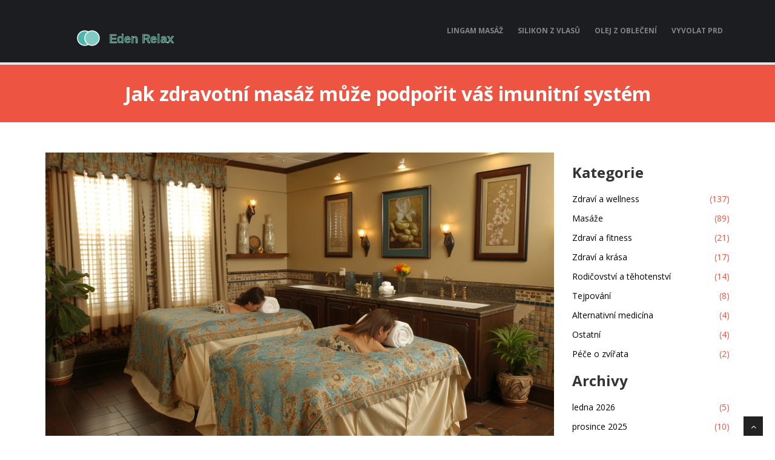

--- FILE ---
content_type: text/html; charset=UTF-8
request_url: https://eden-relax.cz/jak-zdravotni-masaz-muze-podporit-vas-imunitni-system
body_size: 5874
content:

<!DOCTYPE html>
<html lang="cs" dir="ltr">

<head>
	<title>Jak zdravotní masáž může podpořit váš imunitní systém</title>
	<meta charset="utf-8">
	<meta name="viewport" content="width=device-width, initial-scale=1">
	<meta name="robots" content="follow, index, max-snippet:-1, max-video-preview:-1, max-image-preview:large">
	<meta name="keywords" content="Zdravotní masáž, imunitní systém, podpora zdraví, wellness">
	<meta name="description" content="Ahoj, já jsem bloger, který má zájem o zdravotní masáže a jejich vliv na naše zdraví. V tomto článku se podíváme na to, jak může zdravotní masáž podpořit náš imunitní systém. Popišeme si, jak masáže pomáhají stimulovat krevní oběh a tak pomáhají naší obranyschopnosti. Budeme také hovořit o tom, jak je důležité udržovat zdraví nejen těla, ale i mysli. Přečtěte si více a dozvíte se, jak můžete vylepšit svou imunitu pomocí zdravotní masáže!">
	<meta property="og:title" content="Jak zdravotní masáž může podpořit váš imunitní systém">
	<meta property="og:type" content="article">
	<meta property="og:article:published_time" content="2023-08-09T10:07:29+00:00">
	<meta property="og:article:modified_time" content="2025-05-08T18:28:39+00:00">
	<meta property="og:article:author" content="/author/vladimir-novotny/">
	<meta property="og:article:section" content="Zdraví a wellness">
	<meta property="og:article:tag" content="Zdravotní masáž">
	<meta property="og:article:tag" content="imunitní systém">
	<meta property="og:article:tag" content="podpora zdraví">
	<meta property="og:article:tag" content="wellness">
	<meta property="og:image" content="https://eden-relax.cz/uploads/2023/08/jak-zdravotni-masaz-muze-podporit-vas-imunitni-system.webp">
	<meta property="og:url" content="https://eden-relax.cz/jak-zdravotni-masaz-muze-podporit-vas-imunitni-system">
	<meta property="og:locale" content="cs_CZ">
	<meta property="og:description" content="Ahoj, já jsem bloger, který má zájem o zdravotní masáže a jejich vliv na naše zdraví. V tomto článku se podíváme na to, jak může zdravotní masáž podpořit náš imunitní systém. Popišeme si, jak masáže pomáhají stimulovat krevní oběh a tak pomáhají naší obranyschopnosti. Budeme také hovořit o tom, jak je důležité udržovat zdraví nejen těla, ale i mysli. Přečtěte si více a dozvíte se, jak můžete vylepšit svou imunitu pomocí zdravotní masáže!">
	<meta property="og:site_name" content="Relaxační Eden Masáže">
	<meta name="twitter:title" content="Jak zdravotní masáž může podpořit váš imunitní systém">
	<meta name="twitter:description" content="Ahoj, já jsem bloger, který má zájem o zdravotní masáže a jejich vliv na naše zdraví. V tomto článku se podíváme na to, jak může zdravotní masáž podpořit náš imunitní systém. Popišeme si, jak masáže pomáhají stimulovat krevní oběh a tak pomáhají naší obranyschopnosti. Budeme také hovořit o tom, jak je důležité udržovat zdraví nejen těla, ale i mysli. Přečtěte si více a dozvíte se, jak můžete vylepšit svou imunitu pomocí zdravotní masáže!">
	<meta name="twitter:image" content="https://eden-relax.cz/uploads/2023/08/jak-zdravotni-masaz-muze-podporit-vas-imunitni-system.webp">
	<link rel="canonical" href="https://eden-relax.cz/jak-zdravotni-masaz-muze-podporit-vas-imunitni-system">

<script type="application/ld+json">
{
    "@context": "https:\/\/schema.org",
    "@type": "BlogPosting",
    "@id": "https:\/\/eden-relax.cz\/jak-zdravotni-masaz-muze-podporit-vas-imunitni-system",
    "headline": "Jak zdravotní masáž může podpořit váš imunitní systém",
    "name": "Jak zdravotní masáž může podpořit váš imunitní systém",
    "keywords": "Zdravotní masáž, imunitní systém, podpora zdraví, wellness",
    "description": "Ahoj, já jsem bloger, který má zájem o zdravotní masáže a jejich vliv na naše zdraví. V tomto článku se podíváme na to, jak může zdravotní masáž podpořit náš imunitní systém. Popišeme si, jak masáže pomáhají stimulovat krevní oběh a tak pomáhají naší obranyschopnosti. Budeme také hovořit o tom, jak je důležité udržovat zdraví nejen těla, ale i mysli. Přečtěte si více a dozvíte se, jak můžete vylepšit svou imunitu pomocí zdravotní masáže!",
    "inLanguage": "cs-CZ",
    "url": "https:\/\/eden-relax.cz\/jak-zdravotni-masaz-muze-podporit-vas-imunitni-system",
    "datePublished": "2023-08-09T10:07:29+00:00",
    "dateModified": "2025-05-08T18:28:39+00:00",
    "comment": [],
    "commentCount": 0,
    "author": {
        "@type": "Person",
        "@id": "https:\/\/eden-relax.cz\/author\/vladimir-novotny\/",
        "url": "\/author\/vladimir-novotny\/",
        "name": "Vladimír Novotný"
    },
    "publisher": {
        "@type": "Organization",
        "name": "Relaxační Eden Masáže",
        "url": "https:\/\/eden-relax.cz"
    },
    "image": {
        "@type": "ImageObject",
        "@id": "\/uploads\/2023\/08\/jak-zdravotni-masaz-muze-podporit-vas-imunitni-system.webp",
        "url": "\/uploads\/2023\/08\/jak-zdravotni-masaz-muze-podporit-vas-imunitni-system.webp",
        "width": "1280",
        "height": "720"
    },
    "thumbnail": {
        "@type": "ImageObject",
        "@id": "\/uploads\/2023\/08\/thumbnail-jak-zdravotni-masaz-muze-podporit-vas-imunitni-system.webp",
        "url": "\/uploads\/2023\/08\/thumbnail-jak-zdravotni-masaz-muze-podporit-vas-imunitni-system.webp",
        "width": "640",
        "height": "480"
    }
}
</script>
<script type="application/ld+json">
{
    "@context": "https:\/\/schema.org",
    "@type": "BreadcrumbList",
    "itemListElement": [
        {
            "@type": "ListItem",
            "position": 0,
            "item": {
                "@id": "https:\/\/eden-relax.cz\/",
                "name": "Home"
            }
        },
        {
            "@type": "ListItem",
            "position": 1,
            "item": {
                "@id": "https:\/\/eden-relax.cz\/category\/zdravi-a-wellness\/",
                "name": "Zdraví A Wellness"
            }
        },
        {
            "@type": "ListItem",
            "position": 2,
            "item": {
                "@id": "https:\/\/eden-relax.cz\/jak-zdravotni-masaz-muze-podporit-vas-imunitni-system",
                "name": "Jak zdravotní masáž může podpořit váš imunitní systém"
            }
        }
    ]
}
</script>
  
    <link href="/css/bootstrap.min.css" rel="stylesheet" />
    <link href="/css/fancybox/jquery.fancybox.css" rel="stylesheet">
    <link href="/css/jcarousel.css" rel="stylesheet" />
    <link href="/css/flexslider.css" rel="stylesheet" />
    <link href="/css/style.css" rel="stylesheet" />

    <script src="https://html5shim.googlecode.com/svn/trunk/html5.js"></script>

    
</head>

<body>
    

    <div id="wrapper">

        <header>
            <div class="navbar navbar-default navbar-static-top">
                <div class="container">
                    <div class="navbar-header">
                        <button type="button" class="navbar-toggle" data-toggle="collapse"
                            data-target=".navbar-collapse">
                            <span class="icon-bar"></span>
                            <span class="icon-bar"></span>
                            <span class="icon-bar"></span>
                        </button>
                                                <a class="navbar-brand" href="/"><img src="/images/logo.svg" alt="Relaxační Eden Masáže"></a>
                                            </div>
                                        <div class="navbar-collapse collapse ">
                        <ul class="nav navbar-nav">
                                                                                    <li > <a
                                href="/odhalovani-tajemstvi-lingam-masaze-v-candyshop-v-praze">Lingam masáž</a></li>
                                                                                    <li > <a
                                href="/jak-odstranit-silikony-z-vlasu-efektivni-metody-a-tipy">Silikon z vlasů</a></li>
                                                                                    <li > <a
                                href="/jak-efektivne-vyprat-masazni-olej-z-obleceni">Olej z oblečení</a></li>
                                                                                    <li > <a
                                href="/jak-prirozene-vyvolat-prd-tipy-a-zajimava-fakta">Vyvolat prd</a></li>
                                                    </ul>
                    </div>
                                    </div>
            </div>
        </header>
        <section id="inner-headline">
            <div class="container">
                <h1 class="pageTitle">Jak zdravotní masáž může podpořit váš imunitní systém</h1>
            </div>
        </section>
        <section id="content">
            <div class="container content">
                <div class="row service-v1 margin-bottom-40">
                    <div class="col-md-9">
                                                    <img src="/uploads/2023/08/jak-zdravotni-masaz-muze-podporit-vas-imunitni-system.webp" alt="Jak zdravotní masáž může podpořit váš imunitní systém" class="img-fluid">
                                                <p class="data">srp,  9 2023</p>
                        <div class="single-post-text">
                            
<h2>Proč bychom měli věnovat pozornost naší imunitě a jak může pomoci masáž</h2>

<p>
Dokážete si představit, že váš imunitní systém je jako neustále pracující armáda, která je připravena bránit vaše tělo proti nepřetským útokům nemocí a infekcí? Můj imunitní systém na tohle určitě nesahá - občas mám pocit, že je na dovolené, zvláště když se blíží zima a teploty se začínají propadat k nule. Ano, je to ona chvíle, kdy vás hned začne bolet v krku, když jen na vteřinu vystrčíte nos z teploučkého domova. Je pak zřejmé, že máme dvě možnosti: buď se neustále schováváme v teple domova, což v průběhu času vytváří docela nudnou rutinu, nebo můžeme posílit náš imunitní systém. A právě zde přichází na řadu zdravotní masáž.
</p>

<h2>Masáž a imunitní systém: Jak to všechno souvisí?</h2>

<p>
Máte rádi masáže? Já je miluji. Dovedou zázraky odstraňování stresu a napětí, ale je tu něco, co možná nevíte. Víte, že masáž může skutečně posílit váš imunitní systém? Nejsem lékař, ale jako blogger jsem udělal svůj výzkum. Výzkumy ukázaly, že masáže zvyšují počet bílých krvinek, což jsou klíčové obranné buňky, které tělo používá k boji proti nemocem. Navíc, masáže také snižují hladinu kortizolu, hormonu stresu, který může potlačit imunitní systém. To je dobrá zpráva, že? Sám bych tušil, že tohle je pravda, když jsem si vzpomněl na to, jak se mi podařilo vyhnout se nemoci během nejstresovějších období v roce, a to jsem byl na masáži pravidelně.
</p>

<h2>Osvědčené techniky masáže pro posílení imunitního systému</h2>

<p>
Od lávových kamenů až po tupí masáže, masérský svět je plný různých technik. Ale které jsou ty nejlepší pro posílení imunitního systému? Mně osobně nejvíce vyhovuje švédská masáž, která je známá pro své hluboké tahy a kneading techniky. To vše pomáhá stimulovat lymfatický systém, který je v těsné souvislosti s našim imunitním systémem. Reflexologie je další skvělá technika, která se zaměřuje na specifické body na těle, které jsou spojeny s různými orgány, včetně těch, které jsou důležité pro naše imunitní reakce. A pokud jste jako já a strávíte většinu dne sedět u počítače, určitě vyzkoušejte kraniosakrální masáž. Kolikrát jsou ty nejlepší rady ty nejstarší, a tato masáž je právě taková. Pomáhá uvolnit napětí v oblasti krku a zad, což zase pomáhá udržovat průtok lymfy a podporuje tak imunitní systém.</p>

<h2>Tipy pro masáž doma: Jak si užít wellness z pohodlí domova</h2>

<p>
Nemůžete se dostat ke svému milovanému masérovi? Máte se svědomím, že v poslední době nedáváte svůj imunitní systém jako prioritní? Nemějte strach, mám pro vás několik tipů, jak podpořit váš imunitní systém skrz masáže i doma! První věcí je seznámit se s několika základními technikami masáže. Existují on-line videa a knihy, které vás mohou naučit, jak provést například jednoduchou švédskou masáž nebo reflexologii na sobě. Samozřejmě, výsledky nebudou stejné jako u profesionála, ale je to lepší než nic! Dalším tipem je investovat do dobrého masážního oleje. Nejen že vás to povede k cestě mnohem uvolněnější masáže, ale některé oleje, jako je třeba levandulový olej, jsou známé svými uklidňujícími a regeneračními vlastnostmi. A konečně, nezapomeňte se dobře hydratovat po masáži. Je to další způsob, jak podpořit fungování lymfatického systému a udržet celkové zdraví těla.
</p>
<p>
Asi někdy tenkrát na začátku mého "domácího masážního experimentu" jsem vstoupil do místnosti a viděl naše domácí mazlíčky - rybičku Marcelu a ježka Ferdinanda - jak se lijí po podlaze. Bylo to tak kuriózní, že jsem zastavil a sledoval jakýsi jejich masážní rituál. V ten moment mi došlo, že i Marcela a Ferdinand si najdou svůj čas na relaxaci a ulevu od stresu svým vlastním zvláštním způsobem. Tak proč bychom to neměli dělat i my?
</p> 

<p>
Masáž, kdo by to byl řekl, že se stane jedním z mých hlavních nástrojů v péči o mé zdraví a obecně i <a href="/breussova-masaz-jake-jsou-jeji-prinosy-pro-zdravi">wellness</a>. Nejenže tělo díky ní cítí úlevu po fyzickém vypětí, ale také posiluje naši obranyschopnost, a tím nám pomáhá odrážet nepřátele v podobě virů a bakterií. Zkrátka, stále více vidím, že masáž je nejen luxusní záležitost na občasný oddych, ale i klíčový prvek při udržení celkového zdraví a pohody. Těším se na další masáž. A vy?
</p>

                        </div>
                                            </div>
                    <div class="col-md-3">
                        <div class="sidebar">
                                                        <h3 class="sidebar-heading">Kategorie</h3>
                            <ul class="categories">
                                                                                                <li><a href="/category/zdravi-a-wellness/">Zdraví a wellness
                                        <span>(137)</span></a></li>
                                                                                                <li><a href="/category/masaze/">Masáže
                                        <span>(89)</span></a></li>
                                                                                                <li><a href="/category/zdravi-a-fitness/">Zdraví a fitness
                                        <span>(21)</span></a></li>
                                                                                                <li><a href="/category/zdravi-a-krasa/">Zdraví a krása
                                        <span>(17)</span></a></li>
                                                                                                <li><a href="/category/rodicovstvi-a-tehotenstvi/">Rodičovství a těhotenství
                                        <span>(14)</span></a></li>
                                                                                                <li><a href="/category/tejpovani/">Tejpování
                                        <span>(8)</span></a></li>
                                                                                                <li><a href="/category/alternativni-medicina/">Alternativní medicína
                                        <span>(4)</span></a></li>
                                                                                                <li><a href="/category/ostatni/">Ostatní
                                        <span>(4)</span></a></li>
                                                                                                <li><a href="/category/pece-o-zvirata/">Péče o zvířata
                                        <span>(2)</span></a></li>
                                                            </ul>
                                                                                    <h3 class="sidebar-heading">Archivy</h3>
                            <ul class="categories">
                                                                                                <li>
                                    <a href="/2026/01/">ledna 2026
                                        <span>(5)</span></a></li>
                                                                                                <li>
                                    <a href="/2025/12/">prosince 2025
                                        <span>(10)</span></a></li>
                                                                                                <li>
                                    <a href="/2025/11/">listopadu 2025
                                        <span>(8)</span></a></li>
                                                                                                <li>
                                    <a href="/2025/10/">října 2025
                                        <span>(9)</span></a></li>
                                                                                                <li>
                                    <a href="/2025/09/">září 2025
                                        <span>(8)</span></a></li>
                                                                                                <li>
                                    <a href="/2025/08/">srpna 2025
                                        <span>(9)</span></a></li>
                                                                                                <li>
                                    <a href="/2025/07/">července 2025
                                        <span>(9)</span></a></li>
                                                                                                <li>
                                    <a href="/2025/06/">června 2025
                                        <span>(9)</span></a></li>
                                                                                                <li>
                                    <a href="/2025/05/">května 2025
                                        <span>(8)</span></a></li>
                                                                                                <li>
                                    <a href="/2025/04/">dubna 2025
                                        <span>(9)</span></a></li>
                                                                                                <li>
                                    <a href="/2025/03/">března 2025
                                        <span>(9)</span></a></li>
                                                                                                <li>
                                    <a href="/2025/02/">února 2025
                                        <span>(8)</span></a></li>
                                                                                            </ul>
                                                                                    <h3 class="sidebar-heading">Tag Cloud</h3>
                            <ul class="tagcloud">
                                                                                                <a href="/tag/relaxace/" class="tag-cloud-link">relaxace</a>
                                                                                                <a href="/tag/zdravi/" class="tag-cloud-link">zdraví</a>
                                                                                                <a href="/tag/wellness/" class="tag-cloud-link">wellness</a>
                                                                                                <a href="/tag/regenerace/" class="tag-cloud-link">regenerace</a>
                                                                                                <a href="/tag/masazni-techniky/" class="tag-cloud-link">masážní techniky</a>
                                                                                                <a href="/tag/relaxacni-masaz/" class="tag-cloud-link">relaxační masáž</a>
                                                                                                <a href="/tag/dornova-metoda/" class="tag-cloud-link">Dornova metoda</a>
                                                                                                <a href="/tag/tejpovani/" class="tag-cloud-link">tejpování</a>
                                                                                                <a href="/tag/terapie/" class="tag-cloud-link">terapie</a>
                                                                                                <a href="/tag/masaze/" class="tag-cloud-link">masáže</a>
                                                                                                <a href="/tag/lymfaticka-masaz/" class="tag-cloud-link">lymfatická masáž</a>
                                                                                                <a href="/tag/reflexni-masaz/" class="tag-cloud-link">reflexní masáž</a>
                                                                                                <a href="/tag/anticelulitidni-masaz/" class="tag-cloud-link">anticelulitidní masáž</a>
                                                                                                <a href="/tag/antimigrenozni-masaz/" class="tag-cloud-link">antimigrenózní masáž</a>
                                                                                                <a href="/tag/breussova-masaz/" class="tag-cloud-link">Breussova masáž</a>
                                                                                                <a href="/tag/klasicka-masaz/" class="tag-cloud-link">klasická masáž</a>
                                                                                                <a href="/tag/vyhody-masaze/" class="tag-cloud-link">výhody masáže</a>
                                                                                                <a href="/tag/masazni-bankovani/" class="tag-cloud-link">masážní baňkování</a>
                                                                                                <a href="/tag/masaz-lavovymi-kameny/" class="tag-cloud-link">masáž lávovými kameny</a>
                                                                                                <a href="/tag/rehabilitacni-masaz/" class="tag-cloud-link">rehabilitační masáž</a>
                                                                                            </ul>
                                                    </div>
                    </div>
                </div>
            </div>
        </section>

        <footer>
            <div class="container">
                <div class="row">
                    <div class="col-lg-3">
                                                <div class="widget">
                            <a href="/" class="logo-footer"><img src="/images/logo.svg" alt="Relaxační Eden Masáže"></a>
                        </div>
                                            </div>
                    <div class="col-lg-3">
                        <div class="widget">
                            
                                                        <h5 class="widgetheading">Menu</h5>
                            <ul class="link-list">
                                                                                                <li><a href="/obchodni-podminky">Obchodní podmínky</a></li>
                                                                                                <li><a href="/zasady-ochrany-osobnich-udaju">Zásady ochrany osobních údajů</a></li>
                                                                                                <li><a href="/gdpr">GDPR</a></li>
                                                                                                <li><a href="/kontakt">Kontakt</a></li>
                                                            </ul>
                                                                                </div>
                    </div>
                </div>
            </div>
            <div id="sub-footer">
                <div class="container">
                    <div class="copyright">
                        <p>
                            &copy; 2026. Všechna práva vyhrazena.                        </p>
                    </div>
                </div>
            </div>
        </footer>
    </div>

    <a href="#" class="scrollup"><i class="fa fa-angle-up active"></i></a>

    <script src="/js/jquery.js"></script>
    <script src="/js/jquery.easing.1.3.js"></script>
    <script src="/js/bootstrap.min.js"></script>
    <script src="/js/jquery.fancybox.pack.js"></script>
    <script src="/js/jquery.fancybox-media.js"></script>
    <script src="/js/portfolio/jquery.quicksand.js"></script>
    <script src="/js/portfolio/setting.js"></script>
    <script src="/js/jquery.flexslider.js"></script>
    <script src="/js/animate.js"></script>
    <script src="/js/custom.js"></script>

    
<script defer src="https://static.cloudflareinsights.com/beacon.min.js/vcd15cbe7772f49c399c6a5babf22c1241717689176015" integrity="sha512-ZpsOmlRQV6y907TI0dKBHq9Md29nnaEIPlkf84rnaERnq6zvWvPUqr2ft8M1aS28oN72PdrCzSjY4U6VaAw1EQ==" data-cf-beacon='{"version":"2024.11.0","token":"fd796f20e4da4e4d908ff97e4cd7411d","r":1,"server_timing":{"name":{"cfCacheStatus":true,"cfEdge":true,"cfExtPri":true,"cfL4":true,"cfOrigin":true,"cfSpeedBrain":true},"location_startswith":null}}' crossorigin="anonymous"></script>
</body>

</html>

--- FILE ---
content_type: image/svg+xml
request_url: https://eden-relax.cz/images/logo.svg
body_size: -130
content:
<?xml version="1.0" encoding="UTF-8"?>
<svg width="250" height="50" viewBox="0 0 250 50" xmlns="http://www.w3.org/2000/svg">
  <circle cx="65" cy="25" r="12" fill="#4db6ac" stroke="white" stroke-width="1.5"/>
  <circle cx="77" cy="25" r="12" fill="#80cbc4" stroke="white" stroke-width="1.5"/>
  <text x="105" y="33" font-family="Arial, sans-serif" font-size="20" font-weight="600" fill="#2e7d6b" stroke="white" stroke-width="0.4">Eden Relax</text>
</svg>